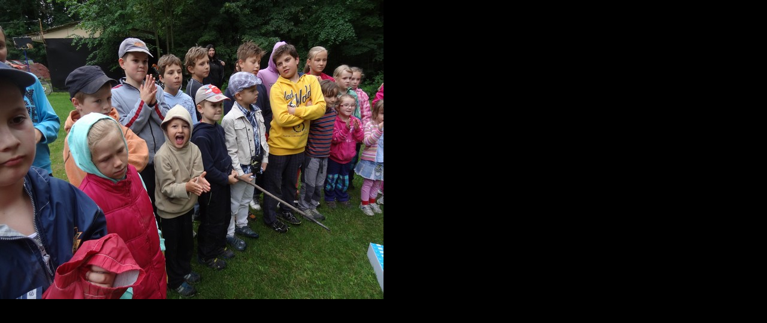

--- FILE ---
content_type: text/html; charset=UTF-8
request_url: https://www.plavanifrenstat.cz/fotoalbum/140620---rekovice/dsc02668.-.html
body_size: 786
content:
<?xml version="1.0" encoding="utf-8"?>
<!DOCTYPE html PUBLIC "-//W3C//DTD XHTML 1.0 Transitional//EN" "http://www.w3.org/TR/xhtml1/DTD/xhtml1-transitional.dtd">
<html lang="cs" xml:lang="cs" xmlns="http://www.w3.org/1999/xhtml">

    <head>

        <meta http-equiv="content-type" content="text/html; charset=utf-8" />
        <meta name="description" content="" />
        <meta name="keywords" content="frenštát,plavání,plavecký,trénink,sport,děti,mládež" />
        <meta name="robots" content="all,follow" />
        <meta name="author" content="<!--/ u_author /-->" />
        <link rel="stylesheet" href="/style.1731249491.1.css" type="text/css" />
        
        <script type="text/javascript" src="https://www004.estranky.cz/user/js/index.js" id="index_script" ></script>
        <title>
            Plavecký oddíl TJ Frenštát p.R., spolek
        </title>

        <style>
          body {margin: 0px; padding: 0px;}
        </style>
    </head>
<body>
    <script language="JavaScript" type="text/javascript">
    <!--
      index_setCookieData('index_curr_fullphoto', 165);
    //-->
  </script>
  <a href="javascript: close();"><img src="/img/original/165/dsc02668.jpg" border="0" alt="DSC02668" width="640" height="500"></a>

<!-- NO GEMIUS -->
</body>
</html>
